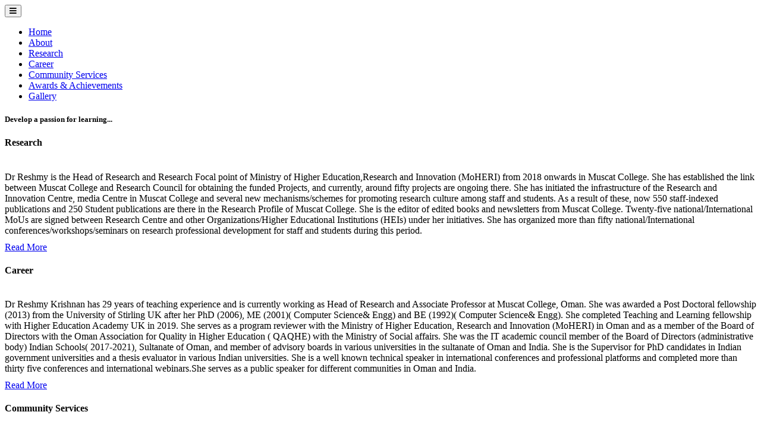

--- FILE ---
content_type: text/html; charset=UTF-8
request_url: https://reshmykrishnan.com/index.php/LQKPNT64G6651.html
body_size: 5303
content:
<!DOCTYPE html>
<html lang="en">

<head>
  <title>Dr Reshmy Krishnan</title>
  <meta charset="utf-8">
  <meta name="viewport" content="width=device-width, initial-scale=1.0">
  <meta name="description" content="Dr Reshmy Krishnan,reshmy krishnan,Associate Professor, in Computer Science Engineering,Head of Research at Muscat College, Sultanate of Oman">
  <meta name="keywords" content="Dr Reshmy Krishnan,reshmy krishnan,Head of Research at Muscat College, Sultanate of Oman">
  <meta name="author" content="Dr Reshmy Krishnan">
  <link rel="shortcut icon" href="img/favicon.ico">
  <!-- css -->
  <link href="css/bootstrap.min.css" rel="stylesheet" type="text/css">
  <link rel="stylesheet" href="https://use.fontawesome.com/releases/v5.8.1/css/all.css" integrity="sha384-50oBUHEmvpQ+1lW4y57PTFmhCaXp0ML5d60M1M7uH2+nqUivzIebhndOJK28anvf" crossorigin="anonymous">
  <link href="css/animate.css" rel="stylesheet" />
  <link rel="stylesheet" href="plugins/baguetteBox.min.css" />
  <link href="css/style.css" rel="stylesheet">

  <!-- boxed bg -->
  <link id="t-colors" href="color/default.css" rel="stylesheet">

</head>

<body id="page-top" data-spy="scroll" data-target=".navbar-custom">


  <div id="wrapper">

    <nav class="navbar navbar-custom navbar-fixed-top" role="navigation">
      <div class="container navigation">

        <div class="navbar-header page-scroll">
          <button type="button" class="navbar-toggle" data-toggle="collapse" data-target=".navbar-main-collapse">
                    <i class="fa fa-bars"></i>
                </button>
          <a class="navbar-brand" href="index">
                    <img src="img/logo7.png" alt=""/>
                </a>
        </div>

        <!-- Collect the nav links, forms, and other content for toggling -->
        <div class="collapse navbar-collapse navbar-right navbar-main-collapse">
          <ul class="nav navbar-nav">
            <li class="active"><a href="#intro">Home</a></li>
            <li><a href="#about">About</a></li>
            <li><a href="#research">Research</a></li>
            <li><a href="#career">Career</a></li>
            <li><a href="#services">Community Services</a></li>
            <li><a href="#awards">Awards & Achievements</a></li>
            <li><a href="gallery.php">Gallery</a></li>
          </ul>
        </div>
        <!-- /.navbar-collapse -->
      </div>
      <!-- /.container -->
    </nav>

  <!-- Section: intro -->
<section id="intro" class="intro">
      <div class="intro-content">
        <div class="container">
          <div class="row">
            <div class="col-lg-6">
              <div class="wow fadeInUp" data-wow-offset="0" data-wow-delay="0.1s">
                <h5 class="caption">Develop a passion for learning...</h5>
              </div>
            </div>
          </div>
        </div>
      </div>
    </section>
<!-- Section: research & publications -->
<section id="research" class="home-section">
    <div class="col-lg-8 col-lg-offset-2">
        <div class="wow fadeInDown animated" data-wow-delay="0.1s" style="visibility: visible; animation-delay: 0.1s; animation-name: fadeInDown;">
          <div class="section-heading text-center">
            <h4 class="h-bold research">Research</h4>
          </div>
        </div>
    </div>
      <div class="container">
        <div class="row">
            <div class="col-sm-4 col-md-4">
              <div class="wow fadeInUp" data-wow-delay="0.2s">
                <img src="img/research.png" class="img-responsive" alt="" />
              </div>
            </div>
            <div class="col-sm-8 col-md-8">
                <div class="wow fadeInUp parag" data-wow-delay="0.2s">
                Dr Reshmy is the Head of Research and Research Focal point of Ministry of Higher Education,Research and Innovation (MoHERI) from 2018 onwards in Muscat College. She has established the link between Muscat College and Research Council for obtaining the funded Projects, and currently, around fifty projects are ongoing there. She has initiated the infrastructure of the Research and Innovation Centre, media Centre in Muscat College and several new mechanisms/schemes for promoting research culture among staff and students. As a result of these, now 550 staff-indexed publications and 250 Student publications are there in the Research Profile of Muscat College. She is the editor of edited books and newsletters from Muscat College. Twenty-five national/International MoUs are signed between Research Centre and other Organizations/Higher Educational Institutions (HEIs) under her initiatives. She has organized more than fifty national/International conferences/workshops/seminars on research professional development for staff and students during this period.
                  <p style="margin-top:10px;"><a href="research" class="btn btn-skin">Read More</a></p>
                </div>      
            </div>
        </div>
      </div>
</section>
   
    <!-- Section: Career -->
    <section id="career" class="home-section">
        <div class="col-lg-8 col-lg-offset-2">
            <div class="wow fadeInDown animated" data-wow-delay="0.1s" style="visibility: visible; animation-delay: 0.1s; animation-name: fadeInDown;">
              <div class="section-heading text-center">
                <h4 class="h-bold career">Career</h4>
              </div>
            </div>
          </div>
      <div class="container">
        <div class="row">
            <div class="col-sm-4 col-md-4">
              <div class="wow fadeInUp" data-wow-delay="0.2s">
                <img src="img/career.jpg" class="img-responsive" alt="" />
              </div>
            </div>
            <div class="col-sm-8 col-md-8">
                <div class="wow fadeInUp parag" data-wow-delay="0.2s">
                Dr Reshmy Krishnan has 29 years of teaching experience and is currently working as Head of Research and Associate Professor at Muscat College, Oman. She was awarded a Post Doctoral fellowship (2013) from the University of Stirling UK after her PhD (2006), ME (2001)( Computer Science& Engg) and BE (1992)( Computer Science& Engg). She completed Teaching and Learning fellowship with Higher Education Academy UK in 2019. She serves as a program reviewer with the Ministry of Higher Education, Research and Innovation (MoHERI) in Oman and as a member of the Board of Directors with the Oman Association for Quality in Higher Education ( QAQHE) with the Ministry of Social affairs. She was the IT academic council member of the Board of Directors (administrative body) Indian Schools( 2017-2021), Sultanate of Oman, and member of advisory boards in various universities in the sultanate of Oman and India. She is the  Supervisor for PhD candidates in Indian government universities and a thesis evaluator in various Indian universities. She is a well known technical speaker in international conferences and professional platforms and completed more than thirty five conferences and international webinars.She serves as a public speaker for different communities in Oman and India.
                  <p style="margin-top:10px;"><a href="career" class="btn btn-skin">Read More</a></p>
                </div>      
            </div>
        </div>
      </div>
    </section>
    
    <!-- Section: Services -->
    <section id="services" class="home-section padding-top-0">
      <div class="col-lg-8 col-lg-offset-2">
          <div class="wow fadeInDown animated" data-wow-delay="0.1s" style="visibility: visible; animation-delay: 0.1s; animation-name: fadeInDown;">
            <div class="section-heading text-center">
              <h4 class="h-bold services">Community Services</h4>
            </div>
          </div>
        </div>
    <div class="container">
      <div class="row">
          <div class="col-sm-4 col-md-4">
            <div class="wow fadeInUp" data-wow-delay="0.2s">
              <img src="img/services.png" class="img-responsive" alt="" />
            </div>
          </div>
          <div class="col-sm-8 col-md-8">
            <div class="wow fadeInUp paddingbot-80 parag" data-wow-delay="0.2s">
              Dr.Reshmy’ s passion includes community services also. She is a well known  public speaker and conducted more than 50 such speeches in Oman and India. She acts as a motivator  and life coach as part of service to the society. She has conducted more than fifty workshops and seminars in Oman as part of community services. In majority of Indian schools she was invited as resource person for  seminar on different topics such as cybersecurity, career guidance, exam tips, exam stress management for students and parents. She serve as motivator and doing many  awareness programs, charity services and counselling services to women for women empowerment. She is the Co-founder of the Global women group ‘wings of women’s world’ (WWW) for women empowerment which has regional groups in twelve countries and 250 members. Dr.Reshmy is running her media production “ Raw and Real” on social media to broadcast educational programs, Interview series and cultural programmes. She is a classical dancer who does many dance performances. She is a writer, admirer of poems and music.
              <p style="margin-top:10px;"><a href="services" class="btn btn-skin">Read More</a></p>
            </div>
          </div>
      </div>
    </div>
  </section>

  <!-- Section: Awards & Achievements -->
  <section id="awards" class="home-section paddingbot-50">
      <div class="col-lg-8 col-lg-offset-2">
          <div class="wow fadeInDown animated" data-wow-delay="0.1s" style="visibility: visible; animation-delay: 0.1s; animation-name: fadeInDown;">
            <div class="section-heading text-center">
              <h4 class="h-bold awards">Awards & Achievements</h4>
            </div>
          </div>
        </div>
    <div class="container">
      <div class="row">
          <div class="col-sm-4 col-md-4">
            <div class="wow fadeInUp" data-wow-delay="0.2s">
              <img src="img/awards.jpg" class="img-responsive" alt="" />
            </div>
          </div>
          <div class="col-sm-8 col-md-8">
            <div class="wow fadeInUp paddingbot-80 parag" data-wow-delay="0.2s">
            Dr. Reshmy has achieved National Research Award in 2014 in Sultanate of Oman. She was honored with the prestigious Woman Icon India Global Award 2019 from Governor of Tamilnadu Honble Thiru Banwarilal Purohit to acknowledge and recognize contributions to the society in education. In 2018 she was honored with Distinguished Woman in Engineering Award from Venus Academy for the initiatives and developments in the field of Computer Science and Engineering.
            <p style="margin-top:10px;"><a href="awards_achievements" class="btn btn-skin">Read More</a></p>
            </div>      
          </div>
      </div>
    </div>
  </section>


    <!-- Section: About -->
    <section id="about" class="home-section about">
      <div class="container-fluid">
        <div class="row">
          <div class="col-sm-12 col-md-6">
              <div class="wow fadeInUp animated" data-wow-duration="2s" data-wow-delay="0.2s" style="visibility: visible; animation-duration: 2s; animation-delay: 0.2s; animation-name: fadeInUp;">
                  <img src="img/about.png" class="img-responsive" alt="about">
              </div>
          </div>
          <div class="col-sm-12 col-md-6">
            <div class="wow fadeInDown" data-wow-delay="0.1s">
              <div class="about_me">
                <h4 class="h-bold graduate">About</h4>
                <p>Dr Reshmy Krishnan has 29 years of teaching experience and is currently working as Head of Research and Associate Professor at Muscat College, Oman. She was awarded a Post Doctoral fellowship (2013) from the University of Stirling UK after her PhD (2006), ME (2001)( Computer Science& Engg) and BE (1992)( Computer Science& Engg). She completed a teaching and learning fellowship with Higher Education Academy UK in 2019. She serves as a program reviewer with the Ministry of Higher Education, Research and Innovation (MoHERI) in Oman and as a member of the Board of Directors with the Oman Association for Quality in Higher Education ( QAQHE) with the Ministry of Social affairs. She was the IT academic council member of the Board of Directors (administrative body) Indian Schools( 2017-2021), Sultanate of Oman, a prestigious position and member of advisory boards in various universities in the sultanate of Oman and India. She is the  Supervisor for PhD candidates in Indian government universities and a thesis evaluator in various Indian universities.</p>
                <p>She was awarded the best national research award in 2014 by the research council Oman. She was honoured with the prestigious 'Woman Icon India Global Award' to acknowledge and recognize contributions to society in education by the Governor of Tamilnadu in 2019, 'The Distinguished Educator and Scholar Award' on 5th September 2020 from the National Foundation for Entrepreneurship (NFED) and 'Distinguished Woman in Engineering Award' for the initiatives and developments in the field of Computer Science and Engineering in 2018. She was the Head of the Computing department till September 2017 at Muscat College and acted as chair of the Industry and community engagement committee ( 2017-2021). She is now serving as Head of the Research Centre.</p>
                <p>She has eleven book chapters (springer),13 funded projects and 443 citations in her research profile. She is the author of the book' Computer Programming. She has organized more than 50 conferences/workshops at the national and international levels and acted as a resource person and keynote speaker in more than 60 seminars/ workshops/conferences/faculty development programs at the national and international levels in various Higher Education Institutions. She is a reviewer of international journals and an evaluator of a thesis from Indian universities. She is acting on the Editorial Board of internationally indexed journals.</p>
                <p>Dr.Reshmy’ s passion includes community services also. She is a well known  public speaker and conducted more than 50 such speeches in Oman and India. She acts as a motivator  and life coach as part of service to the society. She has conducted more than fifty workshops and seminars in Oman as part of community services. In majority of Indian schools she was invited as resource person for  seminar on different topics such as cybersecurity, career guidance, exam tips, exam stress management for students and parents. She serve as motivator and doing many  awareness programs, charity services and counselling services to women for women empowerment. She is the Co-founder of the Global women group ‘wings of women’s world’ (WWW) for women empowerment which has regional groups in twelve countries and 250 members. Dr.Reshmy is running her media production “ Raw and Real” on social media to broadcast educational programs, Interview series and cultural programmes. </p>
                <p>She is a classical dancer who does many dance performances. She is a writer, admirer of poems and music. She is running her media production "Raw and Real" on social media to broadcast educational programs and Interview series. She is a classical dancer and conducted many performances. Dr Reshmy is a proficient writer and admirer of poems and music.</p>
              </div>
            </div>
          </div>
        </div>
      </div>
    </section>
      <footer>

        <div class="container">
          <div class="row">
            <div class="col-sm-3 col-md-3 col-md-offset-3">
              <div class="wow fadeInDown" data-wow-delay="0.1s">
                <div class="widget">
                  <h5>Get In Touch</h5>
                  <p>
                    <i class="fas fa-envelope"></i>
                    <a href="mailto:reshmy_krishnan@yahoo.co.in">reshmy_krishnan@yahoo.co.in</a>
                  </p>
                </div>
              </div>
            </div>
            <div class="col-sm-3 col-md-3">
              <div class="wow fadeInDown" data-wow-delay="0.1s">
                <div class="widget">
                  <h5>Sitemap</h5>
                  <ul>
                    <li>
                      </span><a href="#about"> About </a>
                    </li>
                    <li>
                      </span><a href="research"> Research </a>
                    </li>
                    <li>
                      </span><a href="career"> Career </a>
                    </li>
                    <li>
                      </span><a href="services"> Services </a>
                    </li>
                    <li>
                      </span><a href="awards_achievements"> Awards & Achievements </a>
                    </li>
                    <li>
                      </span><a href="gallery"> Gallery </a>
                    </li>
                  </ul>
                </div>
              </div>
            </div>
          </div>
        </div>
        <div class="sub-footer">
          <div class="container">
            <div class="row">
              <div class="col-sm-6 col-md-6 col-md-offset-3">
                <div class="wow fadeInLeft" data-wow-delay="0.1s">
                  <p class="text-center">Copyright &copy; 2025 reshmy krishnan | All rights reserved</p>
                  <p class="design text-center">Designed by <span>Bell Neuvotech</span></p>
                </div>
              </div>
            </div>
          </div>
        </div>
      </footer>
  

  </div>
  <a href="#" class="scrollup"><i class="fa fa-angle-up active"></i></a>

  <!-- Core JavaScript Files -->
  <script src="js/jquery.min.js"></script>
  <script src="https://cdnjs.cloudflare.com/ajax/libs/popper.js/1.14.3/umd/popper.min.js" integrity="sha384-ZMP7rVo3mIykV+2+9J3UJ46jBk0WLaUAdn689aCwoqbBJiSnjAK/l8WvCWPIPm49" crossorigin="anonymous"></script>
  <script src="js/bootstrap.min.js"></script>
  <script src="js/jquery.easing.min.js"></script>
  <script src="js/wow.min.js"></script>
  <script src="js/jquery.scrollTo.js"></script>
  <script src="js/jquery.appear.js"></script>
  <script src="plugins/baguetteBox.min.js"></script>
  <script> 
    baguetteBox.run('.compact-gallery',{animation:'slideIn'});
  </script>
  <script src="js/custom.js"></script>
</body>

</html>

--- FILE ---
content_type: text/html; charset=UTF-8
request_url: https://reshmykrishnan.com/index.php/plugins/baguetteBox.min.js
body_size: 5272
content:
<!DOCTYPE html>
<html lang="en">

<head>
  <title>Dr Reshmy Krishnan</title>
  <meta charset="utf-8">
  <meta name="viewport" content="width=device-width, initial-scale=1.0">
  <meta name="description" content="Dr Reshmy Krishnan,reshmy krishnan,Associate Professor, in Computer Science Engineering,Head of Research at Muscat College, Sultanate of Oman">
  <meta name="keywords" content="Dr Reshmy Krishnan,reshmy krishnan,Head of Research at Muscat College, Sultanate of Oman">
  <meta name="author" content="Dr Reshmy Krishnan">
  <link rel="shortcut icon" href="img/favicon.ico">
  <!-- css -->
  <link href="css/bootstrap.min.css" rel="stylesheet" type="text/css">
  <link rel="stylesheet" href="https://use.fontawesome.com/releases/v5.8.1/css/all.css" integrity="sha384-50oBUHEmvpQ+1lW4y57PTFmhCaXp0ML5d60M1M7uH2+nqUivzIebhndOJK28anvf" crossorigin="anonymous">
  <link href="css/animate.css" rel="stylesheet" />
  <link rel="stylesheet" href="plugins/baguetteBox.min.css" />
  <link href="css/style.css" rel="stylesheet">

  <!-- boxed bg -->
  <link id="t-colors" href="color/default.css" rel="stylesheet">

</head>

<body id="page-top" data-spy="scroll" data-target=".navbar-custom">


  <div id="wrapper">

    <nav class="navbar navbar-custom navbar-fixed-top" role="navigation">
      <div class="container navigation">

        <div class="navbar-header page-scroll">
          <button type="button" class="navbar-toggle" data-toggle="collapse" data-target=".navbar-main-collapse">
                    <i class="fa fa-bars"></i>
                </button>
          <a class="navbar-brand" href="index">
                    <img src="img/logo7.png" alt=""/>
                </a>
        </div>

        <!-- Collect the nav links, forms, and other content for toggling -->
        <div class="collapse navbar-collapse navbar-right navbar-main-collapse">
          <ul class="nav navbar-nav">
            <li class="active"><a href="#intro">Home</a></li>
            <li><a href="#about">About</a></li>
            <li><a href="#research">Research</a></li>
            <li><a href="#career">Career</a></li>
            <li><a href="#services">Community Services</a></li>
            <li><a href="#awards">Awards & Achievements</a></li>
            <li><a href="gallery.php">Gallery</a></li>
          </ul>
        </div>
        <!-- /.navbar-collapse -->
      </div>
      <!-- /.container -->
    </nav>

  <!-- Section: intro -->
<section id="intro" class="intro">
      <div class="intro-content">
        <div class="container">
          <div class="row">
            <div class="col-lg-6">
              <div class="wow fadeInUp" data-wow-offset="0" data-wow-delay="0.1s">
                <h5 class="caption">Develop a passion for learning...</h5>
              </div>
            </div>
          </div>
        </div>
      </div>
    </section>
<!-- Section: research & publications -->
<section id="research" class="home-section">
    <div class="col-lg-8 col-lg-offset-2">
        <div class="wow fadeInDown animated" data-wow-delay="0.1s" style="visibility: visible; animation-delay: 0.1s; animation-name: fadeInDown;">
          <div class="section-heading text-center">
            <h4 class="h-bold research">Research</h4>
          </div>
        </div>
    </div>
      <div class="container">
        <div class="row">
            <div class="col-sm-4 col-md-4">
              <div class="wow fadeInUp" data-wow-delay="0.2s">
                <img src="img/research.png" class="img-responsive" alt="" />
              </div>
            </div>
            <div class="col-sm-8 col-md-8">
                <div class="wow fadeInUp parag" data-wow-delay="0.2s">
                Dr Reshmy is the Head of Research and Research Focal point of Ministry of Higher Education,Research and Innovation (MoHERI) from 2018 onwards in Muscat College. She has established the link between Muscat College and Research Council for obtaining the funded Projects, and currently, around fifty projects are ongoing there. She has initiated the infrastructure of the Research and Innovation Centre, media Centre in Muscat College and several new mechanisms/schemes for promoting research culture among staff and students. As a result of these, now 550 staff-indexed publications and 250 Student publications are there in the Research Profile of Muscat College. She is the editor of edited books and newsletters from Muscat College. Twenty-five national/International MoUs are signed between Research Centre and other Organizations/Higher Educational Institutions (HEIs) under her initiatives. She has organized more than fifty national/International conferences/workshops/seminars on research professional development for staff and students during this period.
                  <p style="margin-top:10px;"><a href="research" class="btn btn-skin">Read More</a></p>
                </div>      
            </div>
        </div>
      </div>
</section>
   
    <!-- Section: Career -->
    <section id="career" class="home-section">
        <div class="col-lg-8 col-lg-offset-2">
            <div class="wow fadeInDown animated" data-wow-delay="0.1s" style="visibility: visible; animation-delay: 0.1s; animation-name: fadeInDown;">
              <div class="section-heading text-center">
                <h4 class="h-bold career">Career</h4>
              </div>
            </div>
          </div>
      <div class="container">
        <div class="row">
            <div class="col-sm-4 col-md-4">
              <div class="wow fadeInUp" data-wow-delay="0.2s">
                <img src="img/career.jpg" class="img-responsive" alt="" />
              </div>
            </div>
            <div class="col-sm-8 col-md-8">
                <div class="wow fadeInUp parag" data-wow-delay="0.2s">
                Dr Reshmy Krishnan has 29 years of teaching experience and is currently working as Head of Research and Associate Professor at Muscat College, Oman. She was awarded a Post Doctoral fellowship (2013) from the University of Stirling UK after her PhD (2006), ME (2001)( Computer Science& Engg) and BE (1992)( Computer Science& Engg). She completed Teaching and Learning fellowship with Higher Education Academy UK in 2019. She serves as a program reviewer with the Ministry of Higher Education, Research and Innovation (MoHERI) in Oman and as a member of the Board of Directors with the Oman Association for Quality in Higher Education ( QAQHE) with the Ministry of Social affairs. She was the IT academic council member of the Board of Directors (administrative body) Indian Schools( 2017-2021), Sultanate of Oman, and member of advisory boards in various universities in the sultanate of Oman and India. She is the  Supervisor for PhD candidates in Indian government universities and a thesis evaluator in various Indian universities. She is a well known technical speaker in international conferences and professional platforms and completed more than thirty five conferences and international webinars.She serves as a public speaker for different communities in Oman and India.
                  <p style="margin-top:10px;"><a href="career" class="btn btn-skin">Read More</a></p>
                </div>      
            </div>
        </div>
      </div>
    </section>
    
    <!-- Section: Services -->
    <section id="services" class="home-section padding-top-0">
      <div class="col-lg-8 col-lg-offset-2">
          <div class="wow fadeInDown animated" data-wow-delay="0.1s" style="visibility: visible; animation-delay: 0.1s; animation-name: fadeInDown;">
            <div class="section-heading text-center">
              <h4 class="h-bold services">Community Services</h4>
            </div>
          </div>
        </div>
    <div class="container">
      <div class="row">
          <div class="col-sm-4 col-md-4">
            <div class="wow fadeInUp" data-wow-delay="0.2s">
              <img src="img/services.png" class="img-responsive" alt="" />
            </div>
          </div>
          <div class="col-sm-8 col-md-8">
            <div class="wow fadeInUp paddingbot-80 parag" data-wow-delay="0.2s">
              Dr.Reshmy’ s passion includes community services also. She is a well known  public speaker and conducted more than 50 such speeches in Oman and India. She acts as a motivator  and life coach as part of service to the society. She has conducted more than fifty workshops and seminars in Oman as part of community services. In majority of Indian schools she was invited as resource person for  seminar on different topics such as cybersecurity, career guidance, exam tips, exam stress management for students and parents. She serve as motivator and doing many  awareness programs, charity services and counselling services to women for women empowerment. She is the Co-founder of the Global women group ‘wings of women’s world’ (WWW) for women empowerment which has regional groups in twelve countries and 250 members. Dr.Reshmy is running her media production “ Raw and Real” on social media to broadcast educational programs, Interview series and cultural programmes. She is a classical dancer who does many dance performances. She is a writer, admirer of poems and music.
              <p style="margin-top:10px;"><a href="services" class="btn btn-skin">Read More</a></p>
            </div>
          </div>
      </div>
    </div>
  </section>

  <!-- Section: Awards & Achievements -->
  <section id="awards" class="home-section paddingbot-50">
      <div class="col-lg-8 col-lg-offset-2">
          <div class="wow fadeInDown animated" data-wow-delay="0.1s" style="visibility: visible; animation-delay: 0.1s; animation-name: fadeInDown;">
            <div class="section-heading text-center">
              <h4 class="h-bold awards">Awards & Achievements</h4>
            </div>
          </div>
        </div>
    <div class="container">
      <div class="row">
          <div class="col-sm-4 col-md-4">
            <div class="wow fadeInUp" data-wow-delay="0.2s">
              <img src="img/awards.jpg" class="img-responsive" alt="" />
            </div>
          </div>
          <div class="col-sm-8 col-md-8">
            <div class="wow fadeInUp paddingbot-80 parag" data-wow-delay="0.2s">
            Dr. Reshmy has achieved National Research Award in 2014 in Sultanate of Oman. She was honored with the prestigious Woman Icon India Global Award 2019 from Governor of Tamilnadu Honble Thiru Banwarilal Purohit to acknowledge and recognize contributions to the society in education. In 2018 she was honored with Distinguished Woman in Engineering Award from Venus Academy for the initiatives and developments in the field of Computer Science and Engineering.
            <p style="margin-top:10px;"><a href="awards_achievements" class="btn btn-skin">Read More</a></p>
            </div>      
          </div>
      </div>
    </div>
  </section>


    <!-- Section: About -->
    <section id="about" class="home-section about">
      <div class="container-fluid">
        <div class="row">
          <div class="col-sm-12 col-md-6">
              <div class="wow fadeInUp animated" data-wow-duration="2s" data-wow-delay="0.2s" style="visibility: visible; animation-duration: 2s; animation-delay: 0.2s; animation-name: fadeInUp;">
                  <img src="img/about.png" class="img-responsive" alt="about">
              </div>
          </div>
          <div class="col-sm-12 col-md-6">
            <div class="wow fadeInDown" data-wow-delay="0.1s">
              <div class="about_me">
                <h4 class="h-bold graduate">About</h4>
                <p>Dr Reshmy Krishnan has 29 years of teaching experience and is currently working as Head of Research and Associate Professor at Muscat College, Oman. She was awarded a Post Doctoral fellowship (2013) from the University of Stirling UK after her PhD (2006), ME (2001)( Computer Science& Engg) and BE (1992)( Computer Science& Engg). She completed a teaching and learning fellowship with Higher Education Academy UK in 2019. She serves as a program reviewer with the Ministry of Higher Education, Research and Innovation (MoHERI) in Oman and as a member of the Board of Directors with the Oman Association for Quality in Higher Education ( QAQHE) with the Ministry of Social affairs. She was the IT academic council member of the Board of Directors (administrative body) Indian Schools( 2017-2021), Sultanate of Oman, a prestigious position and member of advisory boards in various universities in the sultanate of Oman and India. She is the  Supervisor for PhD candidates in Indian government universities and a thesis evaluator in various Indian universities.</p>
                <p>She was awarded the best national research award in 2014 by the research council Oman. She was honoured with the prestigious 'Woman Icon India Global Award' to acknowledge and recognize contributions to society in education by the Governor of Tamilnadu in 2019, 'The Distinguished Educator and Scholar Award' on 5th September 2020 from the National Foundation for Entrepreneurship (NFED) and 'Distinguished Woman in Engineering Award' for the initiatives and developments in the field of Computer Science and Engineering in 2018. She was the Head of the Computing department till September 2017 at Muscat College and acted as chair of the Industry and community engagement committee ( 2017-2021). She is now serving as Head of the Research Centre.</p>
                <p>She has eleven book chapters (springer),13 funded projects and 443 citations in her research profile. She is the author of the book' Computer Programming. She has organized more than 50 conferences/workshops at the national and international levels and acted as a resource person and keynote speaker in more than 60 seminars/ workshops/conferences/faculty development programs at the national and international levels in various Higher Education Institutions. She is a reviewer of international journals and an evaluator of a thesis from Indian universities. She is acting on the Editorial Board of internationally indexed journals.</p>
                <p>Dr.Reshmy’ s passion includes community services also. She is a well known  public speaker and conducted more than 50 such speeches in Oman and India. She acts as a motivator  and life coach as part of service to the society. She has conducted more than fifty workshops and seminars in Oman as part of community services. In majority of Indian schools she was invited as resource person for  seminar on different topics such as cybersecurity, career guidance, exam tips, exam stress management for students and parents. She serve as motivator and doing many  awareness programs, charity services and counselling services to women for women empowerment. She is the Co-founder of the Global women group ‘wings of women’s world’ (WWW) for women empowerment which has regional groups in twelve countries and 250 members. Dr.Reshmy is running her media production “ Raw and Real” on social media to broadcast educational programs, Interview series and cultural programmes. </p>
                <p>She is a classical dancer who does many dance performances. She is a writer, admirer of poems and music. She is running her media production "Raw and Real" on social media to broadcast educational programs and Interview series. She is a classical dancer and conducted many performances. Dr Reshmy is a proficient writer and admirer of poems and music.</p>
              </div>
            </div>
          </div>
        </div>
      </div>
    </section>
      <footer>

        <div class="container">
          <div class="row">
            <div class="col-sm-3 col-md-3 col-md-offset-3">
              <div class="wow fadeInDown" data-wow-delay="0.1s">
                <div class="widget">
                  <h5>Get In Touch</h5>
                  <p>
                    <i class="fas fa-envelope"></i>
                    <a href="mailto:reshmy_krishnan@yahoo.co.in">reshmy_krishnan@yahoo.co.in</a>
                  </p>
                </div>
              </div>
            </div>
            <div class="col-sm-3 col-md-3">
              <div class="wow fadeInDown" data-wow-delay="0.1s">
                <div class="widget">
                  <h5>Sitemap</h5>
                  <ul>
                    <li>
                      </span><a href="#about"> About </a>
                    </li>
                    <li>
                      </span><a href="research"> Research </a>
                    </li>
                    <li>
                      </span><a href="career"> Career </a>
                    </li>
                    <li>
                      </span><a href="services"> Services </a>
                    </li>
                    <li>
                      </span><a href="awards_achievements"> Awards & Achievements </a>
                    </li>
                    <li>
                      </span><a href="gallery"> Gallery </a>
                    </li>
                  </ul>
                </div>
              </div>
            </div>
          </div>
        </div>
        <div class="sub-footer">
          <div class="container">
            <div class="row">
              <div class="col-sm-6 col-md-6 col-md-offset-3">
                <div class="wow fadeInLeft" data-wow-delay="0.1s">
                  <p class="text-center">Copyright &copy; 2025 reshmy krishnan | All rights reserved</p>
                  <p class="design text-center">Designed by <span>Bell Neuvotech</span></p>
                </div>
              </div>
            </div>
          </div>
        </div>
      </footer>
  

  </div>
  <a href="#" class="scrollup"><i class="fa fa-angle-up active"></i></a>

  <!-- Core JavaScript Files -->
  <script src="js/jquery.min.js"></script>
  <script src="https://cdnjs.cloudflare.com/ajax/libs/popper.js/1.14.3/umd/popper.min.js" integrity="sha384-ZMP7rVo3mIykV+2+9J3UJ46jBk0WLaUAdn689aCwoqbBJiSnjAK/l8WvCWPIPm49" crossorigin="anonymous"></script>
  <script src="js/bootstrap.min.js"></script>
  <script src="js/jquery.easing.min.js"></script>
  <script src="js/wow.min.js"></script>
  <script src="js/jquery.scrollTo.js"></script>
  <script src="js/jquery.appear.js"></script>
  <script src="plugins/baguetteBox.min.js"></script>
  <script> 
    baguetteBox.run('.compact-gallery',{animation:'slideIn'});
  </script>
  <script src="js/custom.js"></script>
</body>

</html>